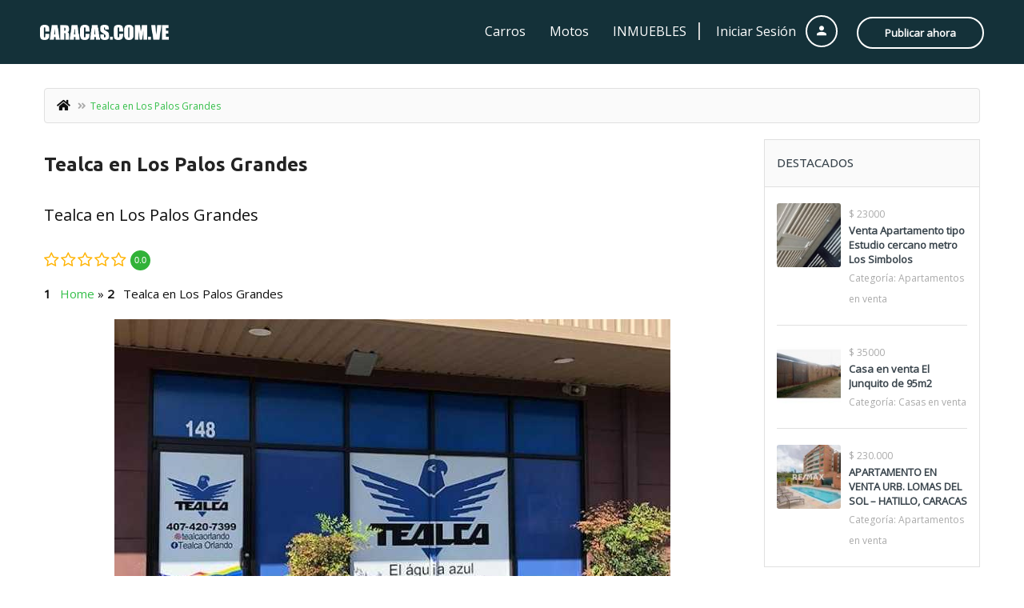

--- FILE ---
content_type: text/html; charset=utf-8
request_url: https://www.google.com/recaptcha/api2/aframe
body_size: 266
content:
<!DOCTYPE HTML><html><head><meta http-equiv="content-type" content="text/html; charset=UTF-8"></head><body><script nonce="SHtelumujlJ5QWT0ux_HIw">/** Anti-fraud and anti-abuse applications only. See google.com/recaptcha */ try{var clients={'sodar':'https://pagead2.googlesyndication.com/pagead/sodar?'};window.addEventListener("message",function(a){try{if(a.source===window.parent){var b=JSON.parse(a.data);var c=clients[b['id']];if(c){var d=document.createElement('img');d.src=c+b['params']+'&rc='+(localStorage.getItem("rc::a")?sessionStorage.getItem("rc::b"):"");window.document.body.appendChild(d);sessionStorage.setItem("rc::e",parseInt(sessionStorage.getItem("rc::e")||0)+1);localStorage.setItem("rc::h",'1762960500181');}}}catch(b){}});window.parent.postMessage("_grecaptcha_ready", "*");}catch(b){}</script></body></html>

--- FILE ---
content_type: text/css
request_url: https://caracas.com.ve/wp-content/themes/classiera/css/classiera-components.css?ver=1
body_size: 11167
content:
.apss-social-share .fa, .apsl-login-networks .fa{
	font-family:FontAwesome;
}
h1 > a {
  color: #232323; }

h2 > a {
  color: #232323; }

h3 > a {
  color: #232323; }

h4 > a {
  color: #232323; }

h5 > a {
  color: #232323; }

h6 > a {
  color: #232323; }
/* ==========================================================================
   WordPress Classes
   ========================================================================== */
  .alignleft{
    float: left;
  }
  .alignright{
    float: right;
  }
  .aligncenter{
    float: none;
    margin: 0 auto !important;
    text-align: center;
	display:block;
  }
  em{
    font-style: italic;
  }
  dt, th, th > a{
    font-weight: bold !important;
  }
  dd{
    margin-left: 25px;
  }
  #wp-calendar{
    width: 100%;
  }
  #wp-calendar td#today{
    color: #b6d91a;
  }
  #wp-calendar caption{
    margin-left: 15px;
  }
  #wp-calendar th{
    text-align: center;
  }
  #wp-calendar td{
    text-align: center; 
  }
  td#prev a:hover, td#next a:hover,
  td#prev a:focus, td#next a:focus{
    color: #b6d91a;
  }
/* ==========================================================================
   classiera General Settings
   ========================================================================== */
.transition, .related-blog-post-section .navText a i, .hover-posts, .pagination > li > a, .pagination > li span, .inputfile + label, .classiera-navbar.classiera-navbar-v1 .navbar-nav > li > a, .classiera-navbar.classiera-navbar-v1 .dropdown-menu > li > a, .classiera-navbar.classiera-navbar-v2 .category-menu-dropdown .dropdown-menu li a, .classiera-navbar.classiera-navbar-v2 .navbar-default .navbar-nav > li > a, .classiera-navbar.classiera-navbar-v2 .navbar-default .navbar-nav > li > .dropdown-menu > li > a, .classiera-navbar.classiera-navbar-v3 .nav > li > a, .classiera-navbar.classiera-navbar-v3 .navbar-nav > li > .dropdown-menu li a, .classiera-navbar.classiera-navbar-v3 .navbar-nav > li > .dropdown-menu li a i, .classiera-navbar.classiera-navbar-v3 .navbar-right.nav-v3-follow p a, .classiera-navbar.classiera-navbar-v5 .custom-menu-v5 .menu-btn, .classiera-navbar.classiera-navbar-v5 .custom-menu-v5 .menu-btn i, .classiera-navbar.classiera-navbar-v5 .custom-menu-v5 .navbar-nav li > a, .classiera-navbar.classiera-navbar-v5 .custom-menu-v5 .navbar-nav .dropdown-menu li > a, .classiera-navbar.classiera-navbar-v5 .custom-menu-v5 .login-reg .lr-with-icon, .classiera-navbar.classiera-navbar-v6 .navbar-default .login-reg a:first-of-type, .classiera-navbar.classiera-navbar-v6 .navbar-default .login-reg a:first-of-type i, .classiera-navbar.classiera-navbar-v6 .dropdown .dropdown-menu, .classiera-navbar.classiera-navbar-v6 .dropdown .dropdown-menu > li > a, .classiera-navbar.classiera-navbar-v6 .dropdown .dropdown-menu > li > a i, .offcanvas-light .log-reg-btn .offcanvas-log-reg-btn, .btn, .social-icon, .social-icon-v2, .btn-style-one i {  
  -webkit-transition: all 0.5s ease;
	-moz-transition: all 0.5s ease;
	-ms-transition: all 0.5s ease;
	-o-transition: all 0.5s ease;
	transition: all 0.5s ease;
  }

* {
  margin: 0;
  padding: 0; }

body {
  font-family: 'Lato', sans-serif;
  color: #6c6c6c;
  overflow-x: hidden;
  line-height: 24px; }

@media screen and (min-width: 1199px) {
  .container {
    width: 1200px; } }
option{
	padding: 5px;
	border-bottom: 1px solid #e6e6e6;
}
.owl-carousel .owl-stage-outer {
  overflow: visible !important; }

.text-danger {
  color: #fc1f01; }

.related-blog-post-head {
  margin-bottom: 35px; }

.related-blog-post-heading {
  margin: 0; }

.related-blog-post-section .navText {
  text-align: right !important; }
  .related-blog-post-section .navText a {
    padding: 8px 13px;
    background: #fff;
    border: 1px solid #e0e0e0; }
    .related-blog-post-section .navText a i {
      color: #6c6c6c; }
    .related-blog-post-section .navText a:hover {
      background: #b6d91a;
      border-color: #b6d91a; }
      .related-blog-post-section .navText a:hover i {
        color: #fff; }

.author-box-bg {
  background: #fafafa; }

h1, h2, h3,
h4, h5, h6 {
  font-family: 'Ubuntu', sans-serif;
  color: #232323;
  font-weight: bold; }

a {
  text-decoration: none !important; }

@media only screen and (min-width: 769px) {
  .no-gutter > [class*='col-'] {
    padding-right: 0;
    padding-left: 0; } }

.pad-left-right-20 {
  padding: 0 20px; }
.pricingContent{
  padding: 25px 0 0 0!important;
}
@media only screen and (min-width: 768px) {
  .gutter-10 > [class*='col-'] {
    padding-right: 5px;
    padding-left: 5px; } }

@media only screen and (min-width: 768px) {
  .gutter-15 > [class*='col-'] {
    padding-right: 7px;
    padding-left: 7px; } }

.top-pad-50 {
  padding-top: 25px; }

.removeMargin {
  margin: 0 !important; }

.removePadding {
  padding: 0 !important; }

.pad-bottom-100 {
  padding-bottom: 100px; }

.helper {
  display: inline-block !important;
  height: 100% !important;
  vertical-align: middle !important; }

.center-block {
  float: none; }

.radius {
  -webkit-border-radius: 4px;
  -moz-border-radius: 4px;
  border-radius: 4px; }

.rounded {
  -webkit-border-radius: 1000px;
  -moz-border-radius: 1000px;
  border-radius: 1000px; }

.sharp-edge {
  -webkit-border-radius: 0;
  -moz-border-radius: 0;
  border-radius: 0; }

.hover-posts {
	position: absolute;
	display: block;
	width: 100%;
	height: 100%;
	top: 0;
	left: 0;
	background: rgba(0, 0, 0, 0.6);
	visibility: hidden;
	z-index: 1;
	transform: scale(0);
	-webkit-transform: scale(0);
	-moz-transform: scale(0);
	-ms-transform: scale(0); 
	-o-transform: scale(0);
	text-align: center;
}
.hover-posts a, .hover-posts span {
	top: 50%;
	transform: translateY(-50%);
	-webkit-transform: translateY(-50%);	
	-moz-transform: translateY(-50%);
	-ms-transform: translateY(-50%); 
	-o-transform: translateY(-50%);
	display: inline-block;
	position: relative;
	z-index: 100;
	color:#ffffff;
}
.border-none {
  border: none !important; }

.border-right-none {
  border-right: none; }

.border-left-none {
  border-left: none; }

.border-top-none {
  border-top: none; }

.border-bottom-none {
  border-bottom: none; }

.section-pad {
  padding: 50px 0; }
.elementor-section .section-pad{
	padding-top: 0px !important;
}
.section-pad-top-100 {
  padding-top: 50px; }
.elementor-section .section-pad-top-100 {
	padding-top: 0px !important;
}
.section-pad-80 {
  padding: 40px 0; }
.elementor-section .section-pad-80{
	padding-top: 0px !important;
}
.section-bg {
  background: url("../images/section-bg-light.png") repeat-x bottom; }

.section-bg-light-img {
  background: url("../images/sectionlight.png") repeat-x bottom; }

.section-pattren {
  background: url("../images/pattren.png") repeat;
  background-size: cover; }

.footer-bg {
  background: url("../images/footerbg.png") repeat-x bottom; }

.center-block {
  float: none; }

.section-light-bg {
  background-color: #fafafa; }

.section-gray-bg {
  background-color: #f6f6f6; }
.section-bg-white{
	background-color: #fff !important;
}
.bg-white {
  background-color: #fff !important; }

.section-bg-black {
  background-color: #232323; }

.border {
  border: 1px solid #e0e0e0; }

.border-bottom {
  border-bottom: 1px solid #e0e0e0; }

.color {
  color: #b6d91a !important; }

.pricing-plan-bg {
  background: url("../images/pricing-plan.png") repeat;
  background-size: cover; }

.bg-none {
  background: none !important; }

.pagination > li > a, .pagination > li span {
  margin-left: 5px;
  color: #6c6c6c; }
  .pagination > li > a:hover, .pagination > li span:hover {
    background: #b6d91a;
    color: #fff;
    border-color: #b6d91a; }
.pagination > li.active a, .pagination > li.disabled a {
  background: #232323;
  color: #fff;
  border-color: #232323; }
  .pagination > li.active a:focus, .pagination > li.active a:hover, .pagination > li.disabled a:focus, .pagination > li.disabled a:hover {
    background: #232323;
    color: #fff;
    border-color: #232323; }
.pagination > li:first-child > a, .pagination > li:first-child span, .pagination > li:last-child > a, .pagination > li:last-child span {
  background: #232323;
  color: #fff;
  text-transform: uppercase;
  border-color: #232323;
  border-radius: 0;
  font-weight: normal; }
  .pagination > li:first-child > a i, .pagination > li:first-child span i, .pagination > li:last-child > a i, .pagination > li:last-child span i {
    font-size: 12px; }
  .pagination > li:first-child > a .icon-right, .pagination > li:first-child span .icon-right, .pagination > li:last-child > a .icon-right, .pagination > li:last-child span .icon-right {
    margin-left: 10px; }
  .pagination > li:first-child > a .icon-left, .pagination > li:first-child span .icon-left, .pagination > li:last-child > a .icon-left, .pagination > li:last-child span .icon-left {
    margin-right: 10px; }
  .pagination > li:first-child > a:hover, .pagination > li:first-child span:hover, .pagination > li:last-child > a:hover, .pagination > li:last-child span:hover {
    background: #b6d91a;
    border-color: #b6d91a; }

/* ==========================================================================
   custom input file
   ========================================================================== */
.inputfile {
  width: 0.1px;
  height: 0.1px;
  opacity: 0;
  overflow: hidden;
  position: absolute;
  z-index: -1; }

.inputfile + label {
  max-width: 80%;
  /* 20px */
  font-weight: normal;
  text-overflow: ellipsis;
  white-space: nowrap;
  cursor: pointer;
  display: inline-block;
  overflow: hidden;
  padding: 0.625rem 1.25rem;
  /* 10px 20px */
  text-transform: uppercase;
  font-size: 12px; }

.no-js .inputfile + label {
  display: none; }

.inputfile:focus + label,
.inputfile.has-focus + label {
  outline: 1px dotted #b6d91a;
  outline: -webkit-focus-ring-color auto 5px; }

.inputfile + label * {
  /* pointer-events: none; */
  /* in case of FastClick lib use */ }

.inputfile + label svg {
  width: 1em;
  height: 1em;
  vertical-align: middle;
  fill: currentColor;
  margin-top: -0.25em;
  /* 4px */
  margin-right: 0.25em;
  /* 4px */ }

.inputfile + label i {
  margin-right: 10px; }

/* style 1 */
.inputfile-1 + label {
  color: #fff;
  background-color: #232323; }

.inputfile-1:focus + label,
.inputfile-1.has-focus + label,
.inputfile-1 + label:hover {
  background-color: #b6d91a; }

.showmore_content {
  position: relative;
  overflow: hidden; }

.showmore_trigger {
  width: 100%;
  height: 45px;
  line-height: 45px;
  cursor: pointer; }

.showmore_trigger span {
  display: block; }

/*clouds animation on 404 page*/
#background-wrap {
  left: 0;
  right: 0;
  top: -130px;
  margin: 0 auto;
  z-index: 1;
  height: 200px;
  position: absolute; }

/* KEYFRAMES */
@-webkit-keyframes animateCloud {
  0% {
    margin-left: -1000px; }
  100% {
    margin-left: 100%; } }
@-moz-keyframes animateCloud {
  0% {
    margin-left: -1000px; }
  100% {
    margin-left: 100%; } }
@keyframes animateCloud {
  0% {
    margin-left: -1000px; }
  100% {
    margin-left: 100%; } }
/* ANIMATIONS */
.x1 {
  -webkit-animation: animateCloud 25s linear infinite;
  -moz-animation: animateCloud 25s linear infinite;
  animation: animateCloud 25s linear infinite;
  -webkit-transform: scale(0.4);
  -moz-transform: scale(0.4);
  transform: scale(0.4);
  position: absolute;
  top: 0;
  left: 0; }

.x2 {
  -webkit-animation: animateCloud 21s linear infinite;
  -moz-animation: animateCloud 21s linear infinite;
  animation: animateCloud 21s linear infinite;
  -webkit-transform: scale(0.3);
  -moz-transform: scale(0.3);
  transform: scale(0.3);
  position: absolute;
  top: -10px;
  left: 50px; }

.x3 {
  -webkit-animation: animateCloud 17s linear infinite;
  -moz-animation: animateCloud 17s linear infinite;
  animation: animateCloud 17s linear infinite;
  -webkit-transform: scale(0.3);
  -moz-transform: scale(0.3);
  transform: scale(0.3);
  position: absolute;
  top: -70px;
  left: 100px; }

.x4 {
  -webkit-animation: animateCloud 13s linear infinite;
  -moz-animation: animateCloud 13s linear infinite;
  animation: animateCloud 13s linear infinite;
  -webkit-transform: scale(0.3);
  -moz-transform: scale(0.3);
  transform: scale(0.3);
  position: absolute;
  top: 50px;
  left: 200px; }

.x5 {
  -webkit-animation: animateCloud 10s linear infinite;
  -moz-animation: animateCloud 10s linear infinite;
  animation: animateCloud 10s linear infinite;
  -webkit-transform: scale(0.4);
  -moz-transform: scale(0.4);
  transform: scale(0.4);
  position: absolute;
  top: 0;
  left: 500px; }

/* OBJECTS */
.cloud {
  background: #ececec;
  background: -moz-linear-gradient(top, #f4f4f4 5%, #f4f4f4 100%);
  background: -webkit-gradient(linear, left top, left bottom, color-stop(5%, #fff), color-stop(100%, #f1f1f1));
  background: -webkit-linear-gradient(top, #f4f4f4 5%, #f4f4f4 100%);
  background: -o-linear-gradient(top, #f4f4f4 5%, #f4f4f4 100%);
  background: -ms-linear-gradient(top, #f4f4f4 5%, #f4f4f4 100%);
  background: linear-gradient(top, #f4f4f4 5%, #f4f4f4 100%);
  filter: progid:DXImageTransform.Microsoft.gradient( startColorstr='#f4f4f4', endColorstr='#f4f4f4',GradientType=0 );
  -webkit-border-radius: 100px;
  -moz-border-radius: 100px;
  border-radius: 100px;
  -webkit-box-shadow: 0 8px 5px rgba(0, 0, 0, 0.1);
  -moz-box-shadow: 0 8px 5px rgba(0, 0, 0, 0.1);
  box-shadow: 0 8px 5px rgba(0, 0, 0, 0.1);
  height: 120px;
  position: relative;
  width: 350px; }

.cloud:after, .cloud:before {
  background: #f4f4f4;
  content: '';
  position: absolute;
  z-indeX: 1; }

.cloud:after {
  -webkit-border-radius: 100px;
  -moz-border-radius: 100px;
  border-radius: 100px;
  height: 100px;
  left: 50px;
  top: -50px;
  width: 100px; }

.cloud:before {
  -webkit-border-radius: 200px;
  -moz-border-radius: 200px;
  border-radius: 200px;
  width: 180px;
  height: 180px;
  right: 50px;
  top: -90px; }

.cloud-inner {
  background: #f2fbfe;
  background: -moz-linear-gradient(top, #f2fbfe 5%, #f2fbfe 100%);
  background: -webkit-gradient(linear, left top, left bottom, color-stop(5%, #f2fbfe), color-stop(100%, #f2fbfe));
  background: -webkit-linear-gradient(top, #f2fbfe 5%, #f2fbfe 100%);
  background: -o-linear-gradient(top, #f2fbfe 5%, #f2fbfe 100%);
  background: -ms-linear-gradient(top, #f2fbfe 5%, #f2fbfe 100%);
  background: linear-gradient(top, #f2fbfe 5%, #f2fbfe 100%);
  filter: progid:DXImageTransform.Microsoft.gradient( startColorstr='#f2fbfe', endColorstr='#f2fbfe',GradientType=0 );
  -webkit-border-radius: 100px;
  -moz-border-radius: 100px;
  border-radius: 100px;
  -webkit-box-shadow: 0 8px 5px rgba(0, 0, 0, 0.1);
  -moz-box-shadow: 0 8px 5px rgba(0, 0, 0, 0.1);
  box-shadow: 0 8px 5px rgba(0, 0, 0, 0.1);
  height: 120px;
  position: relative;
  width: 350px;
  left: -100px;
  top: 80px; }

.cloud-inner:after, .cloud-inner:before {
  background: #f2fbfe;
  content: '';
  position: absolute;
  z-indeX: -1; }

.cloud-inner:after {
  -webkit-border-radius: 100px;
  -moz-border-radius: 100px;
  border-radius: 100px;
  height: 100px;
  left: 50px;
  top: -50px;
  width: 100px; }

.cloud-inner:before {
  -webkit-border-radius: 200px;
  -moz-border-radius: 200px;
  border-radius: 200px;
  width: 180px;
  height: 180px;
  right: 50px;
  top: -90px; }

/* ==========================================================================
   classiera Navbars
   ========================================================================== */
.classiera-navbar {
  width: 100%;
  z-index: 9999; }
  .classiera-navbar.affix {
    top: 0; }
    @media only screen and (min-width: 700px) {
      .classiera-navbar.affix {
        position: fixed;
        width: 100%;
        top: 0;
        z-index: 9999;
        background: #fff; } }
  /* .classiera-navbar .navbar-right .dropdown-menu {
    left: 0;
    right: auto; } */
  .classiera-navbar .navbar-default {
    background: none;
    border: none; }
  .classiera-navbar .navbar-header .navbar-brand-custom {
    display: inline-block; }
    .classiera-navbar.classiera-navbar-v1 .navbar-header .navbar-brand-custom {
      margin-top: 5px;
    }
    @media only screen and (max-width: 1100px) {
      .classiera-navbar .navbar-header .navbar-brand-custom {
        padding: 12px 0; } }
    .classiera-navbar .navbar-header .navbar-brand-custom img {
      max-width: 161px;
      width: 100%;
      max-height: 100%;
      height: auto; }
  @media only screen and (min-width: 1025px) {
    .classiera-navbar .navbar .navbar-nav .dropdown:hover .dropdown-menu {
       } }
  .classiera-navbar.classiera-navbar-v1 {
    -webkit-box-shadow: 0px 8px 10px -10px rgba(0, 0, 0, 0.2);
    -moz-box-shadow: 0px 8px 10px -10px rgba(0, 0, 0, 0.2);
    box-shadow: 0px 8px 10px -10px rgba(0, 0, 0, 0.2);
    z-index: 9999; }
    .classiera-navbar.classiera-navbar-v1.affix {
      background: #fafafa; }
    @media only screen and (min-width: 1026px) {
      .classiera-navbar.classiera-navbar-v1 {
        padding-top: 20px; } }
    .classiera-navbar.classiera-navbar-v1 .betube-search .btn.outline {
      border: 1px solid #e0e0e0;
      border-bottom: 2px solid #e0e0e0; }
      .classiera-navbar.classiera-navbar-v1 .betube-search .btn.outline i{        
		-webkit-transition: all 0.5s ease;
		-moz-transition: all 0.5s ease;
		-ms-transition: all 0.5s ease;
		-o-transition: all 0.5s ease;
		transition: all 0.5s ease;
      }
      .classiera-navbar.classiera-navbar-v1 .betube-search .btn.outline:hover {
        border-color: #b6d91a; }
        .classiera-navbar.classiera-navbar-v1 .betube-search .btn.outline:hover i{
          color: #fff;
        }
    .classiera-navbar.classiera-navbar-v1 .navbar {
      min-height: 40px;
      max-height: 40px;
      margin-bottom: 0; }
    .classiera-navbar.classiera-navbar-v1 .navbar-default .navbar-nav > .active > a,
    .classiera-navbar.classiera-navbar-v1 .navbar-default .navbar-nav > .active > a:hover,
    .classiera-navbar.classiera-navbar-v1 .navbar-default .navbar-nav > .active > a:focus {
      box-shadow: 0 0 10px 2px rgba(0, 0, 0, 0.2);
      color: #232323; }
    .classiera-navbar.classiera-navbar-v1 .navbar-default .navbar-nav > .active > a, .classiera-navbar.classiera-navbar-v1 .navbar-default .navbar-nav > .active > a:hover, .classiera-navbar.classiera-navbar-v1 .navbar-default .navbar-nav > .active > a:focus {
      background: #fff; }
    .classiera-navbar.classiera-navbar-v1 .navbar-default .navbar-nav > .open > a, .classiera-navbar.classiera-navbar-v1 .navbar-default .navbar-nav > .open > a:hover, .classiera-navbar.classiera-navbar-v1 .navbar-default .navbar-nav > .open > a:focus {
      background-color: #fff; }
    .classiera-navbar.classiera-navbar-v1 .navbar-default .navbar-nav > li > a {
      color: #232323; }
    .classiera-navbar.classiera-navbar-v1 .navbar-nav > li {
      padding-bottom: 20px; }
    .classiera-navbar.classiera-navbar-v1 .navbar-nav > li > a {
      font-size: 12px;
      font-weight: 500;
      font-family: 'Ubuntu', sans-serif;
      text-transform: uppercase;
      padding: 5px 15px !important;
      margin-right: 15px; }
    .classiera-navbar.classiera-navbar-v1 .navbar-nav > li > a:hover, .classiera-navbar.classiera-navbar-v1 .navbar-nav > li > a:focus {
      box-shadow: 0 0 10px 2px rgba(0, 0, 0, 0.2); }
    .classiera-navbar.classiera-navbar-v1 .navbar-nav > li > a {
      padding-bottom: 0;
      padding-top: 0; }
    .classiera-navbar.classiera-navbar-v1 .nav-margin-top {
      margin-top: 5px; }
    .classiera-navbar.classiera-navbar-v1 .dropdown-menu {
      border-top: 2px solid #232323 !important;
      border-color: #e0e0e0;
      min-width: 170px; }
    .classiera-navbar.classiera-navbar-v1 .dropdown-menu > li {
      padding: 0 20px; }
    .classiera-navbar.classiera-navbar-v1 .dropdown-menu > li > a {
      padding: 13px 0 13px 10px;
      border-bottom: 1px solid #e0e0e0;
      font-size: 12px;
      color: #6c6c6c;
      font-family: 'Ubuntu', sans-serif;
      font-weight: normal;
      text-transform: uppercase; }
      .classiera-navbar.classiera-navbar-v1 .dropdown-menu > li > a:hover {
        background: none;
        color: #232323;
        transform: translateX(5px); 
		-webkit-transform: translateX(5px);	
		-moz-transform: translateX(5px);
		-ms-transform: translateX(5px);
		-o-transform: translateX(5px);
		}
        .classiera-navbar.classiera-navbar-v1 .dropdown-menu > li.active a {
          background:  transparent;
        }
    .classiera-navbar.classiera-navbar-v1 .dropdown-menu > li > a > i {
      display: inline-block;
      margin-right: 10px; }
    .classiera-navbar.classiera-navbar-v1 .dropdown-menu > li:last-of-type > a {
      border-bottom: none; }
  .classiera-navbar.classiera-navbar-v2 {
    background: #fafafa; }
    @media only screen and (min-width: 1026px) {
      .classiera-navbar.classiera-navbar-v2 {
        padding-top: 10px; } }
    .classiera-navbar.classiera-navbar-v2 .category-menu-dropdown .category-menu-btn {
      background: #e1e1e1;
      border-color: #e1e1e1;
      color: #232323; }
      .classiera-navbar.classiera-navbar-v2 .category-menu-dropdown .category-menu-btn span {
        background: #b6d91a;        
		-webkit-transition: all 0.5s ease;
		-moz-transition: all 0.5s ease;
		-ms-transition: all 0.5s ease;
		-o-transition: all 0.5s ease;
		transition: all 0.5s ease;
		}
      .classiera-navbar.classiera-navbar-v2 .category-menu-dropdown .category-menu-btn:hover {
        color: #fff; }
        .classiera-navbar.classiera-navbar-v2 .category-menu-dropdown .category-menu-btn:hover span {
          background: white !important; }
          .classiera-navbar.classiera-navbar-v2 .category-menu-dropdown .category-menu-btn:hover span i {
            color: #b6d91a; }
    .classiera-navbar.classiera-navbar-v2 .category-menu-dropdown.open .category-menu-btn {
      background: #b6d91a;
      color: #fff; }
      .classiera-navbar.classiera-navbar-v2 .category-menu-dropdown.open .category-menu-btn span {
        background: white !important; }
        .classiera-navbar.classiera-navbar-v2 .category-menu-dropdown.open .category-menu-btn span i {
          color: #b6d91a; }
    .classiera-navbar.classiera-navbar-v2 .category-menu-dropdown .dropdown-menu {
      min-width: 270px;
      margin-top: 10px;
      border-right: none;
      border-left: none;
      border-bottom: none;
      border-radius: 0;
      border-top: 2px solid #b6d91a;
      padding: 20px 15px; }
      .classiera-navbar.classiera-navbar-v2 .category-menu-dropdown .dropdown-menu:before {
        content: "";
        position: absolute;
        width: 0;
        height: 0;
        border-left: 8px solid transparent;
        border-right: 8px solid transparent;
        border-bottom: 8px solid #b6d91a;
        top: -8px;
        left: 14px; }
      .classiera-navbar.classiera-navbar-v2 .category-menu-dropdown .dropdown-menu li {
        margin-bottom: 5px; }
        .classiera-navbar.classiera-navbar-v2 .category-menu-dropdown .dropdown-menu li a {
          padding-left: 0;
          background: #fafafa;
          font-size: 13px;
          color: #232323;
          text-transform: uppercase; }
          .classiera-navbar.classiera-navbar-v2 .category-menu-dropdown .dropdown-menu li a > img{
            border-right: 1px solid #e0e0e0;
            margin-right: 10px;
            padding: 0 5px;
            padding-left: 5px;
            padding-right: 5px;
            width: 40px;
            overflow: hidden;
          }
          .classiera-navbar.classiera-navbar-v2 .category-menu-dropdown .dropdown-menu li a i {
            width: 30px;
            height: 30px;
            line-height: 30px;
            border-right: 1px solid #e0e0e0;
            padding: 0 8px;
            margin-right: 10px; }
          .classiera-navbar.classiera-navbar-v2 .category-menu-dropdown .dropdown-menu li a:hover {
            color: #b6d91a; }
    .classiera-navbar.classiera-navbar-v2 .navbar-default {
      margin: 0;
      background: #fafafa; }
      .classiera-navbar.classiera-navbar-v2 .navbar-default .navbar-nav > li {
        margin-left: 40px; }
        .classiera-navbar.classiera-navbar-v2 .navbar-default .navbar-nav > li > a {
          color: #232323;
          text-transform: uppercase;
          font-weight: bold;
          padding: 14px 0; }
          .classiera-navbar.classiera-navbar-v2 .navbar-default .navbar-nav > li > a:hover {
            color: #b6d91a;
            border-bottom: 2px solid #b6d91a; }
        .classiera-navbar.classiera-navbar-v2 .navbar-default .navbar-nav > li > .dropdown-menu {
          border-top: 2px solid #b6d91a;
          border-right: none;
          border-left: none;
          border-bottom: none;
          min-width: 150px;
          padding: 20px 0;
          margin-top: -2px; }
          .classiera-navbar.classiera-navbar-v2 .navbar-default .navbar-nav > li > .dropdown-menu:before {
            content: "";
            position: absolute;
            width: 0;
            height: 0;
            border-left: 8px solid transparent;
            border-right: 8px solid transparent;
            border-bottom: 8px solid #b6d91a;
            top: -8px;
            left: 14px; }
          .classiera-navbar.classiera-navbar-v2 .navbar-default .navbar-nav > li > .dropdown-menu > li {
            margin-bottom: 5px; }
            .classiera-navbar.classiera-navbar-v2 .navbar-default .navbar-nav > li > .dropdown-menu > li > a {
              color: #232323;
              padding: 8px 15px;
              text-transform: uppercase;
              font-weight: bold;
              font-size: 13px; }
              .classiera-navbar.classiera-navbar-v2 .navbar-default .navbar-nav > li > .dropdown-menu > li > a:hover {
                background: #b6d91a;
                color: #fff; }
      .classiera-navbar.classiera-navbar-v2 .navbar-default .navbar-nav > .active > a {
        background: transparent;
        color: #b6d91a;
        border-bottom: 2px solid #b6d91a; }
      .classiera-navbar.classiera-navbar-v2 .navbar-default .navbar-nav.navbar-right .dropdown-menu {
        left: 0;
        right: auto; }
  .classiera-navbar.classiera-navbar-v3 {
    background: #232323; }
    .classiera-navbar.classiera-navbar-v3.affix {
      background: #232323;
      width: 100%; }
    .classiera-navbar.classiera-navbar-v3 .navbar-header {
      margin-left: 30px;
      padding: 18px 0; }
    .classiera-navbar.classiera-navbar-v3 .navbar {
      margin-bottom: 0;
      min-height: 40px; }
    .classiera-navbar.classiera-navbar-v3 .navbar-nav {
      padding-top: 20px; }
    .classiera-navbar.classiera-navbar-v3 .navbar-nav .btn-style-three.active:hover {
      opacity: 0.9; }
    .classiera-navbar.classiera-navbar-v3 .nav > li {
      padding-bottom: 20px; }
    .classiera-navbar.classiera-navbar-v3 .nav > li > a {
      padding: 10px 8px;
      text-transform: uppercase;
      background: none;
      color: #aaaaaa; }
    .classiera-navbar.classiera-navbar-v3 .nav > li > a:hover, .classiera-navbar.classiera-navbar-v3 .nav > li > a:active, .classiera-navbar.classiera-navbar-v3 .nav > li > a:focus, .classiera-navbar.classiera-navbar-v3 .nav > li.active > a {
      background: none;
      color: #fff; }
    .classiera-navbar.classiera-navbar-v3 .navbar-nav > li > .dropdown-menu {
      min-width: 170px;
      box-shadow: none;
      border: none;
      padding: 0;
      background: #232323;
      border-radius: 0; }
    .classiera-navbar.classiera-navbar-v3 .navbar-nav > li > .dropdown-menu li:last-of-type a {
      border-bottom: none; }
    .classiera-navbar.classiera-navbar-v3 .navbar-nav > li > .dropdown-menu li a {
      color: #aaaaaa;
      font-size: 12px;
      text-transform: uppercase;
      padding: 14px 20px;
      border-bottom: 1px solid #3a3d40; }
      .classiera-navbar.classiera-navbar-v3 .navbar-nav > li > .dropdown-menu li a i {
        visibility: hidden; }
    .classiera-navbar.classiera-navbar-v3 .navbar-nav > li > .dropdown-menu li a:hover {
      background: #232323;
      color: #fff; }
      .classiera-navbar.classiera-navbar-v3 .navbar-nav > li > .dropdown-menu li a:hover i {
        display: inline-block;
        margin-right: 10px;
        visibility: visible; }
    .classiera-navbar.classiera-navbar-v3 .navbar-right.nav-v3-follow {
      background: #232323;
      margin-left: 20px;
      padding-top: 30px;
      padding-bottom: 30px;
      padding-left: 20px;
      padding-right: 35px; }
      .classiera-navbar.classiera-navbar-v3 .navbar-right.nav-v3-follow p {
        margin-bottom: 0;
        font-size: 14px;
        text-transform: uppercase;
        color: #aaaaaa; }
        .classiera-navbar.classiera-navbar-v3 .navbar-right.nav-v3-follow p a {
          color: inherit;
          font-size: inherit;
          padding: 0 7px; }
          .classiera-navbar.classiera-navbar-v3 .navbar-right.nav-v3-follow p a:hover i {
            color: #fff !important; }
			.classiera-navbar.classiera-navbar-v3 > .container-fluid{
				padding:0 !important;
			}
  .classiera-navbar.classiera-navbar-v4 {
    padding: 20px 0; }
    .classiera-navbar.classiera-navbar-v4 .navbar {
      margin: 0;
      min-height: 40px; }
      .classiera-navbar.classiera-navbar-v4 .navbar .navbar-header {
        margin-top: 6px; }
    .classiera-navbar.classiera-navbar-v4 .navbar-nav > li > a {
      padding-top: 10px;
      padding-bottom: 10px;
      font-size: 13px;
      color: #6c6c6c;
      text-transform: uppercase; }
      .classiera-navbar.classiera-navbar-v4 .navbar-nav > li > a:hover, .classiera-navbar.classiera-navbar-v4 .navbar-nav > li > a:focus, .classiera-navbar.classiera-navbar-v4 .navbar-nav > li > a:link {
        color: #232323; }
    .classiera-navbar.classiera-navbar-v4 .navbar-nav > .active > a {
      background: none;
      color: #232323; }
    .classiera-navbar.classiera-navbar-v4 .dropdown-menu {
      box-shadow: none;
      border-top: 2px solid #b6d91a;
      border-left: none;
      border-right: none;
      border-bottom: none;
      background: #f6f6f6;
      padding: 0; }
    .classiera-navbar.classiera-navbar-v4 .dropdown-menu > li > a {
      padding: 10px 20px;
      border-bottom: 1px solid #e0e0e0;
      text-transform: uppercase; }
      .classiera-navbar.classiera-navbar-v4 .dropdown-menu > li > a > i {
        margin-right: 15px; }
      .classiera-navbar.classiera-navbar-v4 .dropdown-menu > li > a:hover {
        background: #232323;
        color: #b6d91a; }
        .classiera-navbar.classiera-navbar-v4 .dropdown-menu > li > a:hover i {
          color: #b6d91a; }
    .classiera-navbar.classiera-navbar-v4 .dropdown-menu > li:last-of-type > a {
      border-bottom: none; }
  .classiera-navbar.classiera-navbar-v5 {
    padding: 10px 50px;
    padding-bottom: 0;
    background: #fafafa;
    z-index: 1000; }
    .classiera-navbar.classiera-navbar-v5.affix-top {
      position: relative; }
    .classiera-navbar.classiera-navbar-v5 .navbar {
      min-height: 40px; }
    .classiera-navbar.classiera-navbar-v5 .navbar-default {
      margin: 0; }
      .classiera-navbar.classiera-navbar-v5 .navbar-default .navbar-header {
        margin-right: 35px;
        margin-top: 6px; }
    .classiera-navbar.classiera-navbar-v5 .custom-menu-v5 {
      overflow: hidden; }
      .classiera-navbar.classiera-navbar-v5 .custom-menu-v5 .menu-btn {
        position: relative;
        z-index: 10;
        width: 40px;
        height: 40px;
        line-height: 35px;
        border: 1px solid #232323;
        border-radius: 2px;
        text-align: center;
        margin-right: 35px;
        display: inline-block;
        background: #fff;
        overflow: hidden; }
      .classiera-navbar.classiera-navbar-v5 .custom-menu-v5 .navbar-nav {
        position: absolute;
        left: 20%;
        display: none;
        background: #fafafa;        
		-webkit-transition: all 0.5s ease;
		-moz-transition: all 0.5s ease;
		-ms-transition: all 0.5s ease;
		-o-transition: all 0.5s ease;
		transition: all 0.5s ease;
		}
        .classiera-navbar.classiera-navbar-v5 .custom-menu-v5 .navbar-nav li.active > a {
          color: #b6d91a;
          background: none; }
        .classiera-navbar.classiera-navbar-v5 .custom-menu-v5 .navbar-nav li > a {
          padding: 9px 0;
          margin-right: 20px;
          color: #232323;
          text-transform: uppercase;
          font-size: 13px;
          margin-bottom: 10px; }
          .classiera-navbar.classiera-navbar-v5 .custom-menu-v5 .navbar-nav li > a:hover {
            background: none;
            color: #b6d91a; }
        .classiera-navbar.classiera-navbar-v5 .custom-menu-v5 .navbar-nav .dropdown-menu {
          background: #f6f6f6;
          border: 1px solid #e0e0e0;
          border-top: 2px solid #b6d91a;
          padding: 0;
          box-shadow: none;
          border-radius: 0;
          z-index: 999; }
          .classiera-navbar.classiera-navbar-v5 .custom-menu-v5 .navbar-nav .dropdown-menu li > a {
            border-bottom: 1px solid #e0e0e0;
            padding: 10px 18px;
            margin: 0;
            font-size: 13px;
            color: #232323; }
            .classiera-navbar.classiera-navbar-v5 .custom-menu-v5 .navbar-nav .dropdown-menu li > a i {
              margin-right: 15px; }
            .classiera-navbar.classiera-navbar-v5 .custom-menu-v5 .navbar-nav .dropdown-menu li > a:hover {
              background: #b6d91a; }
      .classiera-navbar.classiera-navbar-v5 .custom-menu-v5 .login-reg {
        margin-right: 0 !important; }
        .classiera-navbar.classiera-navbar-v5 .custom-menu-v5 .login-reg .btn-submit {
          padding: 10px 23px;
          font-size: 14px;
          font-weight: normal;
          border-radius: 3px; }
        .classiera-navbar.classiera-navbar-v5 .custom-menu-v5 .login-reg .lr-with-icon {
          display: inline-block;
          color: #232323;
          font-size: 13px;
          text-transform: uppercase;
          font-weight: 600;
          margin-right: 25px; }
          .classiera-navbar.classiera-navbar-v5 .custom-menu-v5 .login-reg .lr-with-icon i {
            color: inherit;
            font-size: inherit;
            font-weight: 600;
            margin-right: 10px; }
          .classiera-navbar.classiera-navbar-v5 .custom-menu-v5 .login-reg .lr-with-icon:hover {
            color: #b6d91a; }
  .classiera-navbar.classiera-navbar-v6 {
    padding: 19px 50px; }
    .classiera-navbar.classiera-navbar-v6 .navbar-default {
		display:flex;
		align-items:center;
      margin-bottom: 0;
      min-height: 40px; }
      .classiera-navbar.classiera-navbar-v6 .navbar-default .navbar-header {
        margin-top: 7px; }
      .classiera-navbar.classiera-navbar-v6 .navbar-default .navbar-nav > li > a {
        padding-top: 10px;
        padding-bottom: 10px;
        color: #d1d1d1;
        font-size: 16px;
        text-transform: capitalize;
        position: relative; }
        .classiera-navbar.classiera-navbar-v6 .navbar-default .navbar-nav > li > a:after {
          content: '';
          display: block;
          margin: auto;
          height: 2px;
          position: relative;
          bottom: -12px;
          width: 0px;
          background: transparent;           
		  -webkit-transition: width .5s ease, background-color .5s ease; 
			-moz-transition: width .5s ease, background-color .5s ease; 
			-ms-transition: width .5s ease, background-color .5s ease; 
			-o-transition: width .5s ease, background-color .5s ease; 
			transition: width .5s ease, background-color .5s ease; 
		  }
        .classiera-navbar.classiera-navbar-v6 .navbar-default .navbar-nav > li > a:hover,
		.classiera-navbar.classiera-navbar-v6 .navbar-default .navbar-nav > li > a:focus
		{
          color: #f0f0f0; 
		  background-color:transparent !important;
		}
		.navbar-default .navbar-nav > .open > a, .navbar-default .navbar-nav > .open > a:hover, .navbar-default .navbar-nav > .open > a:focus{background-color:transparent !important;}
          .classiera-navbar.classiera-navbar-v6 .navbar-default .navbar-nav > li > a:hover:after {
            width: 100%;
            background: #b6d91a; }
      .classiera-navbar.classiera-navbar-v6 .navbar-default .navbar-nav > li.active > a {
        color: #f0f0f0;
        background: none; }
      .classiera-navbar.classiera-navbar-v6 .navbar-default .login-reg a:first-of-type {
        font-size: 16px;
        color: #d1d1d1;
        text-transform: capitalize;
        border-left: 2px solid #d0d0d0;
        padding-left: 20px; }
        .classiera-navbar.classiera-navbar-v6 .navbar-default .login-reg a:first-of-type i {
          border: 2px solid #b6d91a;
          color: #b6d91a;
          margin-left: 8px;
          border-radius: 1000px;
          text-align: center;
          width: 40px;
          height: 40px;
          line-height: 34px;
          font-size: 18px; }
        .classiera-navbar.classiera-navbar-v6 .navbar-default .login-reg a:first-of-type:hover {
          color: #b6d91a; }
          .classiera-navbar.classiera-navbar-v6 .navbar-default .login-reg a:first-of-type:hover i {
            background-color: #b6d91a;
            border-color: #b6d91a;
            color: #232323; }
      .classiera-navbar.classiera-navbar-v6 .navbar-default .login-reg a:last-of-type {
        border-color: #b6d91a;
        padding: 9px 33px;
        font-size: 13px;
        font-weight: bold;
        color: inherit;
        margin-left: 20px; }
        .classiera-navbar.classiera-navbar-v6 .navbar-default .login-reg a:last-of-type:hover {
          border-color: #b6d91a;
		  color:#ffffff;
          background: #b6d91a; }
    .classiera-navbar.classiera-navbar-v6 .dropdown .dropdown-menu {
      min-width: 120px;
      box-shadow: none;
      background: #b6d91a;
      border-radius: 0;
      border-color: #b6d91a; }
      .classiera-navbar.classiera-navbar-v6 .dropdown .dropdown-menu > li > a {
        font-size: 14px;
        padding-left: 15px;
        color: #232323; }
        .classiera-navbar.classiera-navbar-v6 .dropdown .dropdown-menu > li > a i {
          font-size: inherit;
          margin-right: 15px;
          color: #232323; }
		 .classiera-navbar.classiera-navbar-v6 .navbar-default .collapse.navbar-collapse.visible-lg{
			 margin-left:auto;
		 } 
        .classiera-navbar.classiera-navbar-v6 .dropdown .dropdown-menu > li > a:hover, .classiera-navbar.classiera-navbar-v6 .dropdown .dropdown-menu > li > a:focus {
          background: #232323;
          color: #fff; }
          .classiera-navbar.classiera-navbar-v6 .dropdown .dropdown-menu > li > a:hover i, .classiera-navbar.classiera-navbar-v6 .dropdown .dropdown-menu > li > a:focus i {
            color: #fff; }
    .classiera-navbar.classiera-navbar-v6.classiera-navbar-v7 .login-reg a:first-of-type i {
      border-radius: 5px; }

@media (max-width: 1200px) {
  .navbar-header {
	  width:100%;
    float: none; }

  .navbar-left, .navbar-right {
    float: none !important; }

  .navbar-toggle {
    display: block; }

  .navbar-collapse {
    border-top: 1px solid transparent;
    box-shadow: inset 0 1px 0 rgba(255, 255, 255, 0.1); }

  .navbar-fixed-top {
    top: 0;
    border-width: 0 0 1px; }

  .navbar-collapse.collapse {
    display: none !important; }

  .navbar-nav {
    float: none !important;
    margin-top: 7.5px; }

  .navbar-nav > li {
    float: none; }

  .navbar-nav > li > a {
    padding-top: 10px;
    padding-bottom: 10px; }

  .collapse.in {
    display: block !important; } }
/*DropDownMenu Colors*/
.classiera-navbar.classiera-navbar-v2 ul.nav li.dropdown .dropdown-menu > li.active > a, .classiera-navbar.classiera-navbar-v3 ul.navbar-nav li.dropdown ul.dropdown-menu > li.active > a, .classiera-navbar.classiera-navbar-v6 ul.nav li.dropdown ul.dropdown-menu > li.active > a{
	color:#fff !important;
}
.offcanvas-light .nav > li.dropdown ul.dropdown-menu li.active > a, .classiera-navbar-v6 .offcanvas-light ul.nav li.dropdown ul.dropdown-menu{
	background:transparent !important;
}	
.select2-container--default .select2-selection--single{
  border-radius: 0;
}
.select2-container .select2-selection--single{
  height: 40px;
}
.search-form-v1 .select2-container--default .select2-selection--single .select2-selection__rendered{	
	color:#6c6c6c;
	font-size:12px;
}
.select2-container--default .select2-selection--single .select2-selection__rendered{
  line-height: 40px;
}
.select2-container--default .select2-selection--single .select2-selection__arrow{
  height: 40px;
  display:none !important;
}
.search-section.search-section-v2 .select2-container--default .select2-selection--single .select2-selection__rendered{	
	color:#8e8e8e;
	font-size:12px;
}
.search-section.search-section-v2 .select2-container--default .select2-selection--single{
  border-top-right-radius: 5px;
  border-bottom-right-radius: 5px;
}
.search-section.search-section-v3 span.select2-container{
  margin-right: 0;
}
.search-section.search-section-v3 .select2-container--default .select2-selection--single .select2-selection__rendered{	
	color:#999;
	font-size:12px;
}
.search-section.search-section-v3 .select2-container--default .select2-selection--single{
  border-top-right-radius: 5px;
  border-bottom-right-radius: 5px;
  border-color: #fff;
}
.search-section.search-section-v4 .select2-container--default .select2-selection--single{
  border-radius: 5px;
  padding-left:25px;
}
.search-section.search-section-v4 .select2-container--default .select2-selection--single .select2-selection__rendered{
	font-size:12px;
	color:#6c6c6c;
}
.search-section.search-section-v5 .select2-container--default .select2-selection--single .select2-selection__rendered{
	font-size:14px;
	color:#999999;
}
.search-section.search-section-v5 .select2-container--default .select2-selection--single{
  border-top-right-radius: 5px;
  border-bottom-right-radius: 5px;
  border-color: #FFFFFF;
}
.search-section.search-section-v6 .select2-container .select2-selection--single{
  height: 60px;
}
.search-section.search-section-v6 .select2-container--default .select2-selection--single .select2-selection__rendered{
  line-height: 60px;
  padding-left:40px;
  color:#999;
}
/* ==========================================================================
   classiera offcanvas
   ========================================================================== */
   .dropdown-backdrop {
		z-index: -1 !important;
	}
   .offcanvas{
		width: 300px;
		height: 100%;
		position: fixed;
		overflow-x: hidden;
		overflow-y: scroll;	
		top: 0;
		z-index: 10000;
		transition: all 0.5s ease;
		-webkit-transition: all 0.5s ease; 
		-moz-transition: all 0.5s ease;
		-ms-transition: all 0.5s ease; 
		-o-transition: all 0.5s ease;	  
	}
	.offcanvas.open{
		transform: translateX(0) !important;
		-webkit-transform: translateX(0) !important;
		-moz-transform: translateX(0) !important;
		-ms-transform: translateX(0) !important;
		-o-transform: translateX(0) !important;
	}
	.offcanvas.navmenu-fixed-left{
		transform: translateX(-100%);
		left:0;
		-webkit-transform: translateX(-100%);
		-moz-transform: translateX(-100%);
		-ms-transform: translateX(-100%);
		-o-transform: translateX(-100%);
	}
	.offcanvas.navmenu-fixed-right{
		transform: translateX(100%);		
		right:0;
		-webkit-transform: translateX(100%);
		-moz-transform: translateX(100%);
		-ms-transform: translateX(100%);
		-o-transform: translateX(100%);
	}
	.offcanvas-light .navmenu-nav .dropdown > .resposnive-toggle{
	  position: absolute;
	  right: 15px;
	  top: 0;
	  display: inline-block !important;
	  border: none !important;
	  z-index: 10;
	}
	@media only screen and (min-width: 1170px) {
		.resposnive-toggle{
			display:none !important;
		}
	}
	.offcanvas .dropdown a span.caret{
		display:none;
	}
.offcanvas-light {
  background: #fff !important; }
  .offcanvas-light .navmenu-brand {
    margin-bottom: 0;
    margin-top: 0;
    padding: 12px 15px;
    -webkit-box-shadow: 0px 4px 4px -2px rgba(0, 0, 0, 0.2);
    -moz-box-shadow: 0px 4px 4px -2px rgba(0, 0, 0, 0.2);
    box-shadow: 0px 4px 4px -2px rgba(0, 0, 0, 0.2); }
    .offcanvas-light .navmenu-brand .offcanvas-button {
      float: right;
      width: 30px;
      height: 30px;
      text-align: center;
      border: 1px solid #b6d91a;
      background: none;
      border-radius: 3px;
      margin-top: -5px; }
      .offcanvas-light .navmenu-brand .offcanvas-button i {
        color: #b6d91a; }
  .offcanvas-light .log-reg-btn {
    background: #ededed;
    padding: 15px 0;
    margin: 0;
    -webkit-box-shadow: inset 0px 3px 3px -2px rgba(0, 0, 0, 0.2);
    -moz-box-shadow: inset 0px 3px 3px -2px rgba(0, 0, 0, 0.2);
    box-shadow: inset 0px 3px 3px -2px rgba(0, 0, 0, 0.2); }
    .offcanvas-light .log-reg-btn .offcanvas-log-reg-btn {
      display: inline-block;
      padding: 10px 30px;
      text-transform: uppercase;
      color: #6c6c6c;
      text-decoration: none;
      border: 1px solid #e0e0e0;
      font-size: 13px;
      margin-right: 5px;
      background: #f8f7f6;
      border-radius: 3px; }
      .offcanvas-light .log-reg-btn .offcanvas-log-reg-btn:hover {
        background: #b6d91a;
        color: #fff;
        border-color: #b6d91a; }
  .offcanvas-light .nav > li {
    margin: 0 15px; }
  .offcanvas-light .nav > li > a {
    padding: 15px;
    border-bottom: 1px solid #e0e0e0;
    font-size: 13px;
    color: #6c6c6c;
    text-transform: uppercase; }
    .offcanvas-light .nav > li > a:hover, .offcanvas-light .nav > li > a:focus {
      color: #b6d91a !important; }
  .offcanvas-light .nav > li:last-of-type > a {
    border-bottom: none; }
  .offcanvas-light .navmenu-nav > .active > a,
  .offcanvas-light .navmenu-nav > .open > a {
    background: transparent !important;
    color: #b6d91a !important;
    border-color: #e0e0e0; }
  .offcanvas-light .navmenu-nav .dropdown-menu {    
    background-color: transparent;
    border: none !important;
    box-shadow: none;
    float: none;	
    margin-top: 0;
    position: static;
    width: auto; }
  .offcanvas-light .navmenu-nav .dropdown-menu > li {
    padding: 0 20px; }
  .offcanvas-light .navmenu-nav .open .dropdown-menu > li > a {
    border-bottom: 1px solid #e0e0e0;
    color: #6c6c6c;
    font-family: "Ubuntu",sans-serif;
    font-size: 12px;
    font-weight: normal;
    padding: 13px 0 13px 10px;
    text-transform: uppercase; }
  .offcanvas-light .navmenu-nav .open .dropdown-menu > li > a i {
    margin-right: 10px; }
  .offcanvas-light .navmenu-nav .open .dropdown-menu > li > a:hover, .offcanvas-light .navmenu-nav .open .dropdown-menu > li > a:focus, .offcanvas-light .navmenu-nav .open .dropdown-menu > li > a:active {
    color: #b6d91a;
    background: none; }
  .offcanvas-light .submit-post {
    background: #ededed;
    padding: 10px 30px;
    margin-bottom: 30px; }
  .offcanvas-light .social-network {
    margin: 0 10px; }
    .offcanvas-light .social-network h5 {
      text-transform: uppercase;
      margin-bottom: 20px; }
    .offcanvas-light .social-network a {
      background: #444444;
      margin-right: 3px;
      margin-bottom: 20px; }
      .offcanvas-light .social-network a i {
        font-size: 14px;
        color: #fff; }
        .navmenu-default .navmenu-nav > .dropdown > a .caret, .navbar-default .navbar-offcanvas .navmenu-nav > .dropdown > a .caret{
          position: relative;
          left: 70%;
        }

.offcanvas-light.offcanvas-dark {
  background: #3a3e41 !important; }
  .offcanvas-light.offcanvas-dark .log-reg-btn {
    background: #2b2e30; }
    .offcanvas-light.offcanvas-dark .log-reg-btn .offcanvas-log-reg-btn {
      background: #3a3e41;
      color: #fff;
      border-color: #3a3e41; }
      .offcanvas-light.offcanvas-dark .log-reg-btn .offcanvas-log-reg-btn:hover {
        background: #b6d91a; }
  .offcanvas-light.offcanvas-dark .nav > li > a {
    color: #aaaaaa;
    border-bottom-color: #55585a; }
  .offcanvas-light.offcanvas-dark .dropdown-menu > li > a {
    color: #aaa;
    border-bottom-color: #55585a; }
    .offcanvas-light.offcanvas-dark .dropdown-menu > li > a:hover {
      color: #fff; }
  .offcanvas-light.offcanvas-dark .submit-post {
    background: #2b2e30; }
  .offcanvas-light.offcanvas-dark .social-network h5 {
    color: #aaaaaa; }
	.offcanvas .navmenu-brand img{
		max-width:80%;
		height:auto;
	}
/* ==========================================================================
   classiera Button Settings
   ========================================================================== */
.transition, .related-blog-post-section .navText a i, .hover-posts, .pagination > li > a, .pagination > li span, .inputfile + label, .classiera-navbar.classiera-navbar-v1 .navbar-nav > li > a, .classiera-navbar.classiera-navbar-v1 .dropdown-menu > li > a, .classiera-navbar.classiera-navbar-v2 .category-menu-dropdown .dropdown-menu li a, .classiera-navbar.classiera-navbar-v2 .navbar-default .navbar-nav > li > a, .classiera-navbar.classiera-navbar-v2 .navbar-default .navbar-nav > li > .dropdown-menu > li > a, .classiera-navbar.classiera-navbar-v3 .nav > li > a, .classiera-navbar.classiera-navbar-v3 .navbar-nav > li > .dropdown-menu li a, .classiera-navbar.classiera-navbar-v3 .navbar-nav > li > .dropdown-menu li a i, .classiera-navbar.classiera-navbar-v3 .navbar-right.nav-v3-follow p a, .classiera-navbar.classiera-navbar-v5 .custom-menu-v5 .menu-btn, .classiera-navbar.classiera-navbar-v5 .custom-menu-v5 .menu-btn i, .classiera-navbar.classiera-navbar-v5 .custom-menu-v5 .navbar-nav li > a, .classiera-navbar.classiera-navbar-v5 .custom-menu-v5 .navbar-nav .dropdown-menu li > a, .classiera-navbar.classiera-navbar-v5 .custom-menu-v5 .login-reg .lr-with-icon, .classiera-navbar.classiera-navbar-v6 .navbar-default .login-reg a:first-of-type, .classiera-navbar.classiera-navbar-v6 .navbar-default .login-reg a:first-of-type i, .classiera-navbar.classiera-navbar-v6 .dropdown .dropdown-menu, .classiera-navbar.classiera-navbar-v6 .dropdown .dropdown-menu > li > a, .classiera-navbar.classiera-navbar-v6 .dropdown .dropdown-menu > li > a i, .offcanvas-light .log-reg-btn .offcanvas-log-reg-btn, .btn, .social-icon, .social-icon-v2 {
	transition: all 0.5s ease; 
	-webkit-transition: all 0.5s ease; 
	-moz-transition: all 0.5s ease;
	-ms-transition: all 0.5s ease; 
	-o-transition: all 0.5s ease;
  }

.btn {
  padding: 0;
  border: 0 none;
  color: #232323; }

.btn:focus, .btn:active:focus, .btn.active:focus {
  outline: 0 none; }
.classiera_posts_btns .btn-success{
	color: #fff !important;
}
.btn-primary {
  background: #232323;
  color: #fff; }
  .btn-primary .icon-left {
    padding-right: 10px; }
  .btn-primary .icon-right {
    padding-left: 10px; }

.btn-primary:hover,
.btn-primary:focus, .btn-primary:active,
.btn-primary.active, .open > .dropdown-toggle.btn-primary,
.btn-primary.active:hover,
.btn-primary:active:hover {
  background: #b6d91a; }

.btn-primary:active, .btn-primary.active {
  background: #b6d91a;
  box-shadow: none;
  -webkit-box-shadow: none; }

.btn-lg, .btn-group-lg > .btn {
  padding: 16px 26px 12px 26px;
  font-weight: bold; }

.btn-md, .btn-group-md > .btn {
  padding: 10px 16px; }

.btn-sm, .btn-group-sm > .btn {
  padding: 8px 10px; }

.btn-xs, .btn-group-xs > .btn {
  padding: 1px 5px; }

.btn.sharp {
  border-radius: 0; }

.btn.outline {
  background: none; }

.btn-primary.outline {
  border: 2px solid #232323;
  color: #232323; }

.btn-primary.outline:hover, .btn-primary.outline:focus, .btn-primary.outline:active, .btn-primary.outline.active, .open > .dropdown-toggle.btn-primary {
  color: #fff;
  border-color: #b6d91a;
  background: #b6d91a; }
.btn-primary.outline.btn-style-five:hover i{
	color: #fff;
}
.btn-primary.outline:active, .btn-primary.outline.active {
  border-color: #b6d91a;
  background: #b6d91a;
  color: #fff;
  box-shadow: none;
  -webkit-box-shadow: none; }

.btn-primary.round {
  -webkit-border-radius: 1000px;
  -moz-border-radius: 1000px;
  border-radius: 1000px; }

.btn-primary.raised {
  box-shadow: 0 3px 0 0 #b6d91a; }

.btn-primary.raised:active, .btn-primary.raised.active {
  background: #b6d91a;
  box-shadow: none;
  -webkit-box-shadow: none;
  margin-bottom: -3px;
  margin-top: 3px; }

/* classiera button styles */
.btn-style-one {
  font-size: 12px;
  line-height: 1.60; }
  .btn-style-one i{
    color: #fff;
  }
  .btn-style-one:hover {
    -webkit-box-shadow: 0px 8px 10px 0px rgba(0, 0, 0, 0.2);
    -moz-box-shadow: 0px 8px 10px 0px rgba(0, 0, 0, 0.2);
    box-shadow: 0px 8px 10px 0px rgba(0, 0, 0, 0.2); }
    .btn-style-one:hover i{
      color: #fff;
    }

.btn-style-two {
  font-weight: bold;
  font-size: 13px;
  padding-left: 19px;
  padding-right: 40px;
  position: relative; }
  .btn-style-two span {
    position: absolute;
    display: inline-block;
    width: 30px;
    height: 30px;
    -webkit-border-radius: 100px;
    -moz-border-radius: 100px;
    border-radius: 100px;
    background: rgba(0, 0, 0, 0.25);
    color: white;
    text-align: center;
    line-height: 30px;
    top: 4px;
    right: 5px; }
    .btn-style-two span i{
      color: inherit;
    }
  .btn-style-two.btn-style-two-left {
    padding-left: 40px;
    padding-right: 19px; }
    .btn-style-two.btn-style-two-left span {
      top: 4px;
      left: 5px;
      padding: 0; }

.btn-style-three {
  font-size: 14px;
  padding: 10px 26px;
  border-radius: 3px; }

.btn-style-four {
  padding: 10px 34px;
  font-size: 14px;
  font-weight: bold;
  border: 1px solid #d9d9d9;
  border-radius: 3px;
  border-bottom-width: 3px;
  background: #fff !important;
  color: #6c6c6c;
  position: relative; }
  .btn-style-four.active {
    border-color: #b6d91a;
    border-bottom: 3px solid #b6d91a;
    position: relative;
    background: #b6d91a; }
    .btn-style-four.active:after {
      content: '';
      height: 3px;
      width: 100%;
      background: rgba(0, 0, 0, 0.15);
      position: absolute;
      left: 0;
      bottom: -3px;
      z-index: 2;
      border-bottom-left-radius: 3px;
      border-bottom-right-radius: 3px; }
    .btn-style-four.active:hover, .btn-style-four.active:focus, .btn-style-four.active:active {
      border-color: #b6d91a !important;
      background: rgba(182, 217, 26, 0.8); }
  .btn-style-four:hover, .btn-style-four:focus, .btn-style-four:active {
    border-color: #b6d91a !important;
    border-bottom: 3px solid #b6d91a;
    background: #b6d91a !important; }
    .btn-style-four:hover:before, .btn-style-four:focus:before, .btn-style-four:active:before {
      content: "";
      position: absolute;
      width: 100%;
      height: 3px;
      left: 0;
      bottom: -3px;
      background: rgba(0, 0, 0, 0.15); }

.btn-primary.btn-style-five {
  padding: 8px 20px;
  font-size: 14px;
  font-weight: normal; }
  .btn-primary.btn-style-five .icon-right {
    margin-left: 10px; }
  .btn-primary.btn-style-five .icon-left {
    margin-right: 10px; }
  .btn-primary.btn-style-five:hover {
    background: #232323;
    border-color: #232323; }
  .btn-primary.btn-style-five.active {
    background: #232323;
    border-color: #232323; }

.btn-primary.btn-style-six {
  padding: 9px 32px;
  font-size: 13px;
  font-weight: bold; }
  .btn-primary.btn-style-six .icon-right {
    margin-left: 10px; }
  .btn-primary.btn-style-six .icon-left {
    margin-right: 10px; }
  .btn-primary.btn-style-six:hover {
    background: #232323;
    border-color: #232323;
    color: #b6d91a; }
    .btn-primary.btn-style-six:hover i{
      color: inherit;
    }
  .btn-primary.btn-style-six.active {
    background: #232323;
    border-color: #232323;
    color: #b6d91a; }

/* ==========================================================================
   social icons
   ========================================================================== */
.social-icon {
  display: inline-block;
  text-align: center; }
  .social-icon i {
    color: #fff; }
  .social-icon:hover {
    background: #b6d91a !important; }

.social-icon-xs {
  width: 32px;
  height: 32px;
  line-height: 32px; }

.social-icon-sm {
  width: 40px;
  height: 40px;
  line-height: 40px; }

.social-icon-md {
  width: 50px;
  height: 50px;
  line-height: 50px; }

.social-icon-v2 {
  width: 32px;
  height: 32px;
  background: #22272e;
  text-align: center;
  line-height: 32px;
  display: inline-block; }
  .social-icon-v2 i {
    color: #fff; }
  .social-icon-v2:hover {
    background: #b6d91a; }

@media only screen and (min-width: 320px) and (max-width: 768px) {
  .ls-l.btn {
    display: none !important; } }

/* ==========================================================================
   classiera Navbars
   ========================================================================== */
.form-control-xs {
  height: 30px;
  line-height: 30px; }

.form-control-sm {
  height: 40px; }

.form-control-md {
  height: 50px;
  line-height: 50px; }

.form-control-lg {
  height: 60px; }

.form-control {
  -webkit-appearance: none;
  -moz-appearance: none;
  appearance: none;
  color: #6c6c6c;
  text-transform: inherit;
  box-shadow: none; }

.inner-addon {
  position: relative; }
  .inner-addon .form-icon {
    position: absolute;
    padding: 13px;
    pointer-events: none;
    z-index: 100; }
  .inner-addon.left-addon .form-icon {
    left: 0;
    right: auto;
    z-index: 999; }
  .inner-addon.left-addon .left-form-icon {
    left: 0 !important;
    right: auto !important;
    z-index: 999 !important; }
  .inner-addon.left-addon input, .inner-addon.left-addon select {
    padding-left: 30px; }
  .inner-addon.right-addon .form-icon {
    right: 0;
    left: auto;
    z-index: 999; }
  .inner-addon.right-addon .right-form-icon {
    right: 0 !important;
    left: auto !important;
    z-index: 999 !important; }
  .inner-addon.right-addon input, .inner-addon.right-addon select {
    padding-right: 30px; }

/* ==========================================================================
   general form css
   ========================================================================== */
.input-group .input-group-addon-width-xs {
  width: 30px !important; }
.input-group .input-group-addon-width-sm {
  width: 40px !important; }
.input-group .input-group-addon-width-md {
  width: 50px !important; }

.input-group-addon {
  background: #232323;
  color: #fff;
  border-color: #232323; }
/* ==========================================================================
   custom design radio and checkbox
   ========================================================================== */
input[type=radio],
input[type='checkbox'] {
  position: absolute !important;
  z-index: -1;
  visibility: hidden;
  opacity: 0; }

input[type=radio] + label {
  display: block; }

input[type='checkbox'] + label:before,
input[type='radio'] + label:before {
  display: inline-block; 
  font-family: 'Font Awesome\ 5 Free';
  font-style: normal;
  font-weight: normal;
  line-height: 1;
  -webkit-font-smoothing: antialiased;
  -moz-osx-font-smoothing: grayscale;
  padding-right: 8px;
  width: 23px;
  color: #6c6c6c; }

input[type=radio] + label:before {
  content: "\f111";
  /* Radio Unchecked */
  color: #6c6c6c; }

input[type=radio]:checked + label:before {
  content: "\f192";
  /* Radio Checked */
  color: #b6d91a; }

input[type="checkbox"] + label:before {
  content: "\f0c8";
  /* Checkbox Unchecked */
  color: #6c6c6c; }

input[type="checkbox"]:checked + label:before {
  content: "\f14a";
  /* Checkbox Checked */
  color: #b6d91a; }

.radio label,
.checkbox label {
  padding-left: 0; }
  .radio label a,
  .checkbox label a {
    font-weight: bold;
    color: #232323; }
/* ==========================================================================
   Woocommerce Settings
   ========================================================================== */  
   .woocommerce .button,
   .woocommerce a.button,
   .woocommerce .button.alt,
   .woocommerce #respond input#submit.alt, .woocommerce a.button.alt, .woocommerce button.button.alt, .woocommerce input.button.alt{
    color: #fff;
    background: #232323;
   }
   .woocommerce .button:hover, .woocommerce #respond input#submit.alt:hover, .woocommerce a.button.alt:hover, .woocommerce button.button.alt:hover, .woocommerce input.button.alt:hover{
    background: #b6d91a;
    color: #fff;
   }
   .woocommerce #content table.cart td.actions .input-text, .woocommerce table.cart td.actions .input-text, .woocommerce-page #content table.cart td.actions .input-text, .woocommerce-page table.cart td.actions .input-text{
    width: auto;
   }
   .woocommerce-error, .woocommerce-info, .woocommerce-message{
    border-top-color: #b6d91a;
   }
   .woocommerce-info::before, .woocommerce .woocommerce-info a:hover, .woocommerce .woocommerce-info a:focus{
    color: #b6d91a;
   }
   .woocommerce .woocommerce-billing-fields input,
   .woocommerce #account_password{
    color: #aaa;
    border: 1px solid #e0e0e0;
    height: 35px;
    line-height: 35px;
    font-size: 14px;
    border-radius: 3px;
    padding: 0 15px;
   }
   .woocommerce .woocommerce-billing-fields p{
    margin-bottom: 15px;
   }
   .select2-container--default .select2-selection--single{
    border: 1px solid #e0e0e0;
    border-radius: 3px;
   }
   .woocommerce .select2-container .select2-selection--single{
    height: 35px;
   }
   .woocommerce .select2-container--default .select2-selection--single .select2-selection__rendered{
    color: #aaa;
    line-height: 35px;
   }
   .woocommerce .select2-container--default .select2-selection--single .select2-selection__arrow b{
    top: 60%;
   }
   .woocommerce form .form-row textarea{
    height: 100px;
    color: #aaa;
    padding: 10px;
    border: 1px solid #e0e0e0;
    border-radius: 3px;
   }
  .woocommerce form .form-row .input-checkbox{
    display: inline !important;
    margin: -2px 8px 0 0 !important;
    text-align: center !important;
    vertical-align: middle !important;
    position: static !important;
    visibility: visible !important;
    z-index: 1 !important;
    opacity: 1 !important;
  }
  .woocommerce .woocommerce-checkout-review-order{
    margin-bottom: 50px;
  }
  article.article-content .woocommerce .woocommerce-order-details table ul.wc-item-meta{
	display:none;
  } 
/* infinite scroll */
.simple-pagination, .view-more-btn .loading, .view-more-btn .no-more {
    display: none;
}
.jw-pagination.jw-infinite-scroll {
    padding-bottom: 30px;
}
/*  For buy sell Tag */
.classiera-buy-sel{
  display: inline-block;
  background: rgba(0, 0, 0, 0.6);
  color: rgba(255, 255, 255, 1);
  font-size: 14px;
  padding: 10px 12px;
  line-height: 14px;
  position: absolute;
  left: 20px;
  bottom: 15px;
}
.classiera-box-div-v2 .classiera-buy-sel{
  bottom: 25px;
}
.classiera-box-div-v3 .classiera-buy-sel{
  left: auto;
  right: 20px;
  bottom: 8px;
}
.classiera-box-div-v4 .classiera-buy-sel{
  left: 15px;
  bottom: auto;
  top: 15px;
  border-radius: 3px;
}
.classiera-box-div-v5 .classiera-buy-sel{
  left: 15px;
  bottom: auto;
  top: 15px;
  border-radius: 3px;
}
.classiera-box-div-v6 .classiera-buy-sel{
  left: 20px;
  bottom: auto;
  top: 70px;
  border-radius: 1000px;
  padding: 10px 20px;
}
.item.item-list .classiera-box-div-v6 .classiera-buy-sel{
  top: 15px;
}
.premium-carousel-v3 .item .classiera-buy-sel{
  bottom: 50px;
}
/* ui address on submit ad page*/
.ui-autocomplete{
  z-index: 10;
}
.ui-autocomplete .ui-menu-item{
  background: #ffffff;
  list-style: none;  
  padding: 7px 60px;
  border: 1px solid #e0e0e0;
  border-top: none;
  position:relative;
  cursor:pointer;
}
.ui-autocomplete .ui-menu-item:hover{
	background:#fafafa;	
}
.ui-autocomplete .ui-menu-item::before{
	content:'\f3c5';
	font-family:'Font Awesome\ 5 Free';
	font-size:16px;
	font-weight:bold;
	color:#666666;
	position:absolute;
	left:20px;
	top:50%;
	transform: translateY(-50%);
	-webkit-transform: translateY(-50%);	
	-moz-transform: translateY(-50%);
	-ms-transform: translateY(-50%);
	-o-transform: translateY(-50%);
}
/* map bottom text design on single page */
#ad-address span{
  display: table;
  padding-top: 15px;
}
#ad-address span i,
#ad-address span a{
  display: table-cell;
}
#ad-address span i{
	background: #232323;
	color: #fff;
	font-size: 20px;
	min-width: 40px;
	text-align: center;
	vertical-align: middle;
	transition: all 0.5s ease;
	-webkit-transition: all 0.5s ease; 
	-moz-transition: all 0.5s ease;
	-ms-transition: all 0.5s ease; 
	-o-transition: all 0.5s ease;
	padding:10px 0 10px 0;
}
#ad-address span a{
	transition: all 0.5s ease;
	-webkit-transition: all 0.5s ease; 
	-moz-transition: all 0.5s ease;
	-ms-transition: all 0.5s ease; 
	-o-transition: all 0.5s ease;
	font-size: 16px;
	padding-left: 10px;	
}
.classiera__map_single #ad-address span a{
	padding-top: 10px;
}
#ad-address span a:hover,
#ad-address span a:focus{
  color: #b6d91a;
}
#ad-address span:hover i{
  background: #b6d91a;
}
/* social share plugin */
.apss-theme-4 .apss-single-icon a{
  margin: 0 5px 0 0;
  min-height: 40px;
}
#getLocation{
	padding: 8px 13px;
	cursor: pointer;
	pointer-events: auto;
	color: #232323;
	transition: all 0.5s ease;
	-webkit-transition: all 0.5s ease; 
	-moz-transition: all 0.5s ease;
	-ms-transition: all 0.5s ease; 
	-o-transition: all 0.5s ease;
}
#getLocation:hover i{
  color: #b6d91a;
}
#getLocation:focus i{
  color: #b6d91a;
}
.edit-post-image-block{
  display: inline-block;
}
.tooltip-inner{
  min-width: 150px;
  width: auto;
}
/*  social login  */
.social-networks{
  text-align: center;
}
.social-networks .apsl-icon-block i{
  color: #fff;
}
.apsl-error{
	text-align:center !important;
}
/*Nextend*/
.loginSocialbtn{
    display: inline-block;
    margin-right: 10px;
    color: #fff;
    font-size: 14px;
    border-radius: 3px;
    padding-right: 50px;
}
.loginSocialbtn i{
    color: #fff;
    width: 50px;
    height: 50px;
    text-align: center;
    line-height: 50px;
    margin-right: 15px;
	border-radius: 3px;
}
.loginSocialbtn:hover{
	color: #fff;
}
.loginSocialbtn.fb{
    background: #395996;
}
.loginSocialbtn.fb i{
    background: #314c80;
}
.loginSocialbtn.twitter{
    background: #43b3e5;
}
.loginSocialbtn.twitter i{
    background: #3998c3;
}
.loginSocialbtn.google{
    background: #fb3333;
}
.loginSocialbtn.google i{
    background: #d62b2b;
}
#showNum{
  border: 1px solid #232323;
  background: #232323;
  padding: 2px 5px;
  color: #fff;
  position: absolute;
  right: 0;
  top: -5px;
}
#showNum:hover{
  background: #b6d91a;
  border-color: #b6d91a;
  color: #fff;
}
/* ==========================================================================
   Map image
   ========================================================================== */
.infoBox .advContent .advItem{
  width: 200px;
  height: auto;
  box-shadow: 0 5px 20px 3px rgba(0, 0, 0, 0.2);
  background-color: #fff;
}
.infoBox .advContent .advItem .advItem-img img{
  width: 200px;
  height: auto;
  object-fit: cover;
}
.infoBox .advContent .advItem .price{
  position: absolute;
  padding: 0 15px;
  color: #fff;
  top: 90px;
  background: #232323;
}
.infoBox .advContent .advItem .info{
  padding: 10px;
}
.infoBox .advContent .advItem .info a i{
  display: none;
}
.infoBox .advContent .advItem .info a .title{
  font-size: 16px;
  font-weight: bold;
  display: block;
  line-height: 1.5;
}
.cat{
  display: block;
  font-size: 11px;
  color: #aaa;
}
@media only screen and (min-width: 767px) {
  .form__check{
    padding-left: 26.5%;
  }
}
.form__check{
    margin-bottom: 0 !important;
  }
.featurehide{
  display: none;
}
.featurehide2{
  display: block !important;
  padding-left: 15px;
  font-size: 14px;
  font-weight: 600;
}
.price__tag{
  margin-bottom: 15px;
}
.price__tag select.form-control{
  border-top-left-radius: 0 !important;
  border-bottom-left-radius: !important;
}
.currency__symbol{
  color: #6c6c6c;
}
.submit-post .select2-container--default .select2-selection--single .select2-selection__arrow b{
	display:none !important;
}

.submit-post .select2-container .select2-selection--single{
	height:50px !important;
	line-height:50px !important;
	
}
.submit-post .select2-container--default .select2-selection--single .select2-selection__rendered{
	line-height:50px !important;
}
#classiera__content{
	padding:10px 0 50px;
}
.article-content b{
	font-weight:bold !important;
}
.article-content strong{
	font-weight:bold !important;
}
@media screen and (min-width: 1024px) {
	.parallax__400{
		height: 400px;
		background-attachment: fixed !important;   
		margin-bottom:20px !important;
	}
	.parallax__500{
		height: 500px;
		background-attachment: fixed !important;   
		margin-bottom:20px !important;
	}
	.parallax__600{
		height: 600px;
		background-attachment: fixed !important;    
		margin-bottom:20px !important;
	}
}
.lswp-notification{
	display:none !important;
}
/* ==========================================================================
   Woocommerce Shop
   ========================================================================== */  
   .woocommerce ul.products > li.product{
		background: #fff;
		position: relative;		
	}
	.woocommerce ul.products > li.product::after{
		content: '';
		height:1px;
		width:100%;
		left:0;
		bottom:-15px;
		background:#e0e0e0;
		position:absolute;
		visibility:visible;
		z-index:999;
	}
	.woocommerce ul.products > li.product a > span{
		position: absolute;
		top: 10px;
		left: 10px;
		padding: 4px 10px;
		background: #000;
		color: #fff;
		border-radius: 3px;		
	}
	.woocommerce ul.products > li.product a span.price{
		right: 10px;
		left: auto;
		top:  11px;
		color:#333;
	}
	.woocommerce ul.products > li.product a span.great{
		padding:0 10px;
		font-size:11px;
	}
	.woocommerce ul.products li.product .price del{
		opacity: 1;
		font-size: 11px;
		line-height: 1;
		padding-top: 5px;
	}
	.woocommerce ul.products li.product .price ins{
		color: #fff;
		text-decoration:none;
	}

	.woocommerce ul.products li.product .button{
		margin-top: 0;
	}
	.woocommerce ul.products li.product .star-rating{
		display: inline-block;
		float:right;
		line-height:3;
		overflow:visible;
	}
	.woocommerce .star-rating span > strong{		
		visibility:hidden;
	}
	.woocommerce .star-rating::before{
		float: right;   
		right: 0;
	}
	.woocommerce .star-rating span::before{
		left:0;
		right:0;
		color:#fdbb40;
	}
	.woocommerce-product-gallery__image > a{
		webkit-transition: none !important;
		-moz-transition: none !important;
		-o-transition: none !important;
		transition: none !important;
	}
	.woocommerce-product-gallery__image > img.zoomImg{
		webkit-transition: none !important;
		-moz-transition: none !important;
		-o-transition: none !important;
		transition: none !important;
	}
	.woocommerce div.product div.images .flex-control-thumbs{
		margin-top:15px;
	}
	.woocommerce .woocommerce-loop-product__title + .star-rating{
		display:none !important;
	}
	.woocommerce .woocommerce-loop-product__title{
		white-space: nowrap;
		overflow: hidden;
		text-overflow: ellipsis;
	}
	.woocommerce ul.products li.product a img{
		height:200px;
		object-fit:cover;
		-o-object-fit:cover;		
	}
	.woocommerce div.product{
		position: relative;
	}
	.woocommerce div.product .great{
		position: absolute;
		top: 10px;
		left: 10px;
		padding: 4px 10px;
		background: #000;
		color: #fff;
		border-radius: 3px;
		z-index:100;
	}
	.woocommerce .comment-respond .comment-form-comment textarea{
		border:1px solid #e1e1e1;
		height:100px;
		border-radius:3px;
		padding:10px;
	}
	.woocommerce .comment-respond .comment-form-author, .woocommerce .comment-respond .comment-form-email{
		display:inline-block;
		margin-right:10px;
	}
	.woocommerce .comment-respond .comment-form-author label, .woocommerce .comment-respond .comment-form-email label{
		margin-right:5px;
	}
	.woocommerce .comment-respond .comment-form-author input, .woocommerce .comment-respond .comment-form-email input{
		border:1px solid #e1e1e1;
		height:30px;
		line-height:30px;
		border-radius:3px;
		padding: 0 10px;
	}
	.woocommerce div.product p.price ins{
		text-decoration: none;
		font-size: 20px;
		margin-left: 10px;
		font-weight: bold;
	}
#TB_overlay {
	background: #000;
	opacity: 0.7;
	filter: alpha(opacity=70);
	position: fixed;
	top: 0;
	right: 0;
	bottom: 0;
	left: 0;
	z-index: 100050; /* Above DFW. */
}

#TB_window {
	position: fixed;
	background-color: #fff;
	z-index: 100050; /* Above DFW. */
	visibility: hidden;
	text-align: left;
	top: 50%;
	left: 50%;
	-webkit-box-shadow: 0 3px 6px rgba( 0, 0, 0, 0.3 );
	box-shadow: 0 3px 6px rgba( 0, 0, 0, 0.3 );
}

#TB_window img#TB_Image {
	display: block;
	margin: 15px 0 0 15px;
	border-right: 1px solid #ccc;
	border-bottom: 1px solid #ccc;
	border-top: 1px solid #666;
	border-left: 1px solid #666;
}

#TB_caption{
	height: 25px;
	padding: 7px 30px 10px 25px;
	float: left;
}

#TB_closeWindow {
	height: 25px;
	padding: 11px 25px 10px 0;
	float: right;
}

#TB_closeWindowButton {
	position: absolute;
	left: auto;
	right: 0;
	width: 29px;
	height: 29px;
	border: 0;
	padding: 0;
	background: none;
	cursor: pointer;
	outline: none;
	-webkit-transition: color .1s ease-in-out, background .1s ease-in-out;
	transition: color .1s ease-in-out, background .1s ease-in-out;
}

#TB_ajaxWindowTitle {
	float: left;
	font-weight: 600;
	line-height: 29px;
	overflow: hidden;
	padding: 0 29px 0 10px;
	text-overflow: ellipsis;
	white-space: nowrap;
	width: calc( 100% - 39px );
}

#TB_title {
	background: #fcfcfc;
	border-bottom: 1px solid #ddd;
	height: 29px;
}

#TB_ajaxContent {
	clear: both;
	padding: 2px 15px 15px 15px;
	overflow: auto;
	text-align: left;
	line-height: 1.4em;
}

#TB_ajaxContent.TB_modal {
	padding: 15px;
}

#TB_ajaxContent p {
	padding: 5px 0px 5px 0px;
}

#TB_load {
	position: fixed;
	display: none;
	z-index: 100050;
	top: 50%;
	left: 50%;
	background-color: #E8E8E8;
	border: 1px solid #555;
	margin: -45px 0 0 -125px;
	padding: 40px 15px 15px;
}

#TB_HideSelect {
	z-index: 99;
	position: fixed;
	top: 0;
	left: 0;
	background-color: #fff;
	border: none;
	filter: alpha(opacity=0);
	opacity: 0;
	height: 100%;
	width: 100%;
}

#TB_iframeContent {
	clear: both;
	border: none;
}

.tb-close-icon {
	display: block;
	color: #666;
	text-align: center;
	line-height: 29px;
	width: 29px;
	height: 29px;
	position: absolute;
	top: 0;
	right: 0;
}

.tb-close-icon:before {
	content: "\f00d";
	font-family: 'Font Awesome\ 5 Free';
	font-weight:900;
	speak: none;
	-webkit-font-smoothing: antialiased;
	-moz-osx-font-smoothing: grayscale;
}

#TB_closeWindowButton:hover .tb-close-icon,
#TB_closeWindowButton:focus .tb-close-icon {
	color: #00a0d2;
}

#TB_closeWindowButton:focus .tb-close-icon {
	-webkit-box-shadow:
		0 0 0 1px #5b9dd9,
		0 0 2px 1px rgba(30, 140, 190, .8);
	box-shadow:
		0 0 0 1px #5b9dd9,
		0 0 2px 1px rgba(30, 140, 190, .8);
}
.ui-widget.ui-widget-content{
  z-index: 10001 !important;
}
/*==========================================================================
  Loader image on submit page
========================================================================== */
.loader_submit_form{
	position:fixed;
	background:rgba(0,0,0,0.25);
	left:0;
	top:0;
	bottom:0;
	right:0;
	height:100vw;
	width:100vw;
	z-index:999;
	display:none;
}
.loader_submit_form img{
	width:180px;
	height:180px;
	position:fixed;
	left:0;
	top:0;
	bottom:0;
	right:0;
	margin:auto;
	z-index:1000;
}
.loader_submit_form.active{
	display:block;
}
/*==========================================================================
  Styling For WordPress 5 Editor
========================================================================== */
img.wp-smiley, img.emoji {
	display: inline !important;
	border: none !important;
	box-shadow: none !important;
	height: 1em !important;
	width: 1em !important;
	margin: 0 .07em !important;
	vertical-align: -0.1em !important;
	background: none !important;
	padding: 0 !important;
}
.wp-block-image.alignfull img {
    margin-left: auto;
    margin-right: auto;
	width: 100vw;
}
.wp-block-gallery {
    list-style-type: none;
    padding-left: 0;
}
.wp-block-gallery .blocks-gallery-image img, .wp-block-gallery .blocks-gallery-item img {
    display: block;
    max-width: 100%;
    height: auto;
}
.wp-block-gallery .blocks-gallery-image, .wp-block-gallery .blocks-gallery-item {
    margin: 0 16px 16px 0;   
    display: flex;
    flex-grow: 1;
    flex-direction: column;
    justify-content: center;
    position: relative;
}
.wp-block-gallery .blocks-gallery-image, .wp-block-gallery .blocks-gallery-item {
    width: calc((100% - 16px)/ 2);
}
.wp-block-gallery.is-cropped .blocks-gallery-image a, .wp-block-gallery.is-cropped .blocks-gallery-image img, .wp-block-gallery.is-cropped .blocks-gallery-item a, .wp-block-gallery.is-cropped .blocks-gallery-item img {
    height: 100%;
	width: 100%;
    flex: 1;
    -o-object-fit: cover;
    object-fit: cover;
}